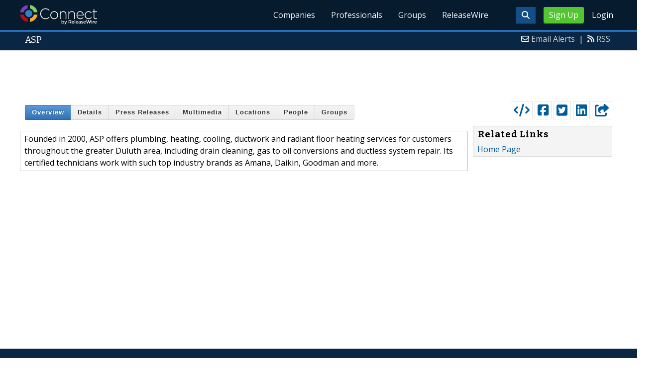

--- FILE ---
content_type: text/html; charset=utf-8
request_url: https://www.google.com/recaptcha/api2/aframe
body_size: 268
content:
<!DOCTYPE HTML><html><head><meta http-equiv="content-type" content="text/html; charset=UTF-8"></head><body><script nonce="VfjUyGWyQ3ar71OzCmSMFQ">/** Anti-fraud and anti-abuse applications only. See google.com/recaptcha */ try{var clients={'sodar':'https://pagead2.googlesyndication.com/pagead/sodar?'};window.addEventListener("message",function(a){try{if(a.source===window.parent){var b=JSON.parse(a.data);var c=clients[b['id']];if(c){var d=document.createElement('img');d.src=c+b['params']+'&rc='+(localStorage.getItem("rc::a")?sessionStorage.getItem("rc::b"):"");window.document.body.appendChild(d);sessionStorage.setItem("rc::e",parseInt(sessionStorage.getItem("rc::e")||0)+1);localStorage.setItem("rc::h",'1768648477859');}}}catch(b){}});window.parent.postMessage("_grecaptcha_ready", "*");}catch(b){}</script></body></html>